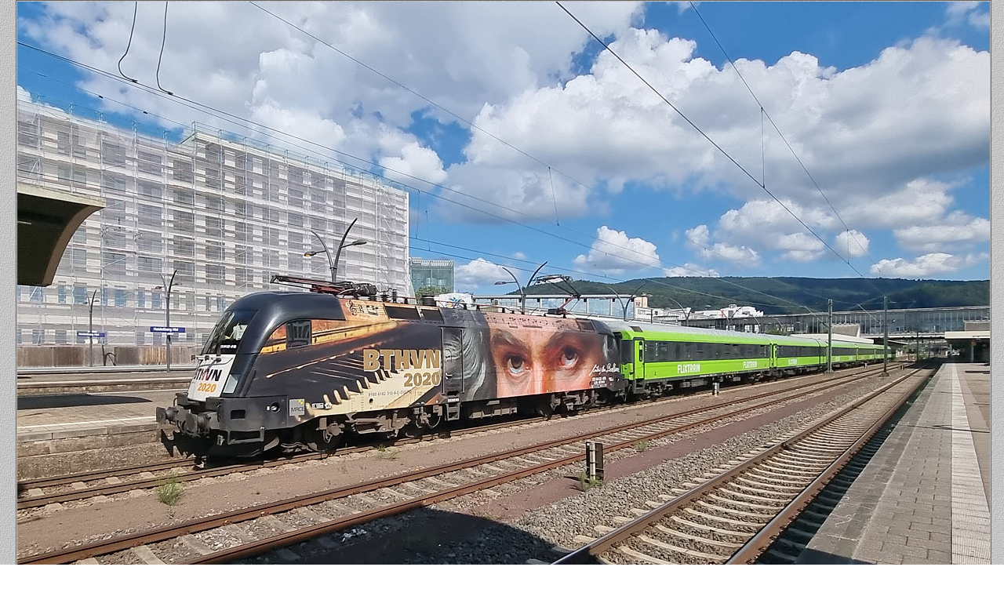

--- FILE ---
content_type: text/html
request_url: https://www.traluna.com/view.php?layout=blog&bild=2023-08-061a.jpg
body_size: 595
content:
<!DOCTYPE HTML PUBLIC "-//W3C//DTD HTML 4.01 Transitional//EN" "http://www.w3.org/TR/html4/loose.dtd">
<html><head><link rel="stylesheet" type="text/css" href="./style_view_blog.css"><title>Christoph Garstka</title></head><body><div id="distance" style="width: 1px; height: 50%; margin-bottom: -413px; float: left;"></div><div id="container" style="margin: 0 auto; position: relative; height: 827px; width: 1240px; clear: left;"><a href="https://www.traluna.com" title="zur&uuml;ck zum Blog von christoph Garstka..."><img src="bilder/2023-08-061a.jpg" class="rand" width="1240" height="827" alt=""></a></div></div>
</body>
</html>

--- FILE ---
content_type: text/css
request_url: https://www.traluna.com/style_view_blog.css
body_size: 196
content:
* {
margin:0;
padding:0;
}

html, body {
height: 100%;
width: 100%;
background-image:url(bilder_hg/hg.jpg);
font-family:Verdana,Arial,Helvetica,sans-serif; color:#333333; 
}

.rand
{
border: solid 1px #666666;
padding: 1px;
}

.betont
{
color: #cc0000;
}

.betont2
{
font-weight: bold;
color: #cc0000;
font-size:1.1em;
}
